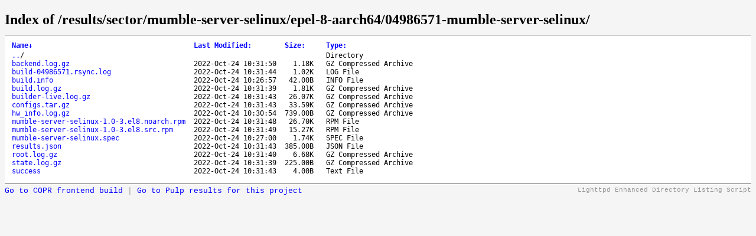

--- FILE ---
content_type: text/html; charset=UTF-8
request_url: https://copr-be.cloud.fedoraproject.org/results/sector/mumble-server-selinux/epel-8-aarch64/04986571-mumble-server-selinux/
body_size: 8831
content:
<!DOCTYPE html>
	<head>
		<title>Index of /results/sector/mumble-server-selinux/epel-8-aarch64/04986571-mumble-server-selinux/</title>
		<style type='text/css'>
		a, a:active {text-decoration: none; color: blue;}
		a:visited {color: #48468F;}
		a:hover, a:focus {text-decoration: underline; color: red;}
		body {background-color: #F5F5F5;}
		h2 {margin-bottom: 12px;}
		table {margin-left: 12px;}
		th, td { font-family: monospace; font-size: 9pt; text-align: left;}
		th { font-weight: bold; padding-right: 14px; padding-bottom: 3px;}
		td {padding-right: 14px;}
		td.s, th.s {text-align: right;}
		div.list { background-color: white; border-top: 1px solid #646464; border-bottom: 1px solid #646464; padding-top: 10px; padding-bottom: 14px;}
		div.foot, div.script_title { font-family: 'Courier New', Courier, monospace; font-size: 10pt; color: #787878; padding-top: 4px;}
		div.script_title {float:right;text-align:right;font-size:8pt;color:#999;}
		</style>
	</head>
	<body>
	<h2>Index of /results/sector/mumble-server-selinux/epel-8-aarch64/04986571-mumble-server-selinux/</h2>
	<div class='list'>
	<table summary='Directory Listing' cellpadding='0' cellspacing='0'><thead><tr><th class='n'>Name</th><th class='n'>Last Modified</th><th class='n'>Size</th><th class='n'>Type</th></tr></thead><tbody><tr><td class='n'><a href='..'>..</a>/</td><td class='m'>&nbsp;</td><td class='s'>&nbsp;</td><td class='t'>Directory</td></tr><tr><td class='n'><a href='success'>success</a></td><td class='m'>2022-Oct-24 10:31:43</td><td class='s'>4.00B&nbsp;</td><td class='t'>Text File</td></tr><tr><td class='n'><a href='mumble-server-selinux.spec'>mumble-server-selinux.spec</a></td><td class='m'>2022-Oct-24 10:27:00</td><td class='s'>1.74K&nbsp;</td><td class='t'>SPEC File</td></tr><tr><td class='n'><a href='build.info'>build.info</a></td><td class='m'>2022-Oct-24 10:26:57</td><td class='s'>42.00B&nbsp;</td><td class='t'>INFO File</td></tr><tr><td class='n'><a href='configs.tar.gz'>configs.tar.gz</a></td><td class='m'>2022-Oct-24 10:31:43</td><td class='s'>33.59K&nbsp;</td><td class='t'>GZ Compressed Archive</td></tr><tr><td class='n'><a href='backend.log.gz'>backend.log.gz</a></td><td class='m'>2022-Oct-24 10:31:50</td><td class='s'>1.18K&nbsp;</td><td class='t'>GZ Compressed Archive</td></tr><tr><td class='n'><a href='build.log.gz'>build.log.gz</a></td><td class='m'>2022-Oct-24 10:31:39</td><td class='s'>1.81K&nbsp;</td><td class='t'>GZ Compressed Archive</td></tr><tr><td class='n'><a href='root.log.gz'>root.log.gz</a></td><td class='m'>2022-Oct-24 10:31:40</td><td class='s'>6.68K&nbsp;</td><td class='t'>GZ Compressed Archive</td></tr><tr><td class='n'><a href='state.log.gz'>state.log.gz</a></td><td class='m'>2022-Oct-24 10:31:39</td><td class='s'>225.00B&nbsp;</td><td class='t'>GZ Compressed Archive</td></tr><tr><td class='n'><a href='builder-live.log.gz'>builder-live.log.gz</a></td><td class='m'>2022-Oct-24 10:31:43</td><td class='s'>26.07K&nbsp;</td><td class='t'>GZ Compressed Archive</td></tr><tr><td class='n'><a href='mumble-server-selinux-1.0-3.el8.noarch.rpm'>mumble-server-selinux-1.0-3.el8.noarch.rpm</a></td><td class='m'>2022-Oct-24 10:31:48</td><td class='s'>26.70K&nbsp;</td><td class='t'>RPM File</td></tr><tr><td class='n'><a href='mumble-server-selinux-1.0-3.el8.src.rpm'>mumble-server-selinux-1.0-3.el8.src.rpm</a></td><td class='m'>2022-Oct-24 10:31:49</td><td class='s'>15.27K&nbsp;</td><td class='t'>RPM File</td></tr><tr><td class='n'><a href='build-04986571.rsync.log'>build-04986571.rsync.log</a></td><td class='m'>2022-Oct-24 10:31:44</td><td class='s'>1.02K&nbsp;</td><td class='t'>LOG File</td></tr><tr><td class='n'><a href='results.json'>results.json</a></td><td class='m'>2022-Oct-24 10:31:43</td><td class='s'>385.00B&nbsp;</td><td class='t'>JSON File</td></tr><tr><td class='n'><a href='hw_info.log.gz'>hw_info.log.gz</a></td><td class='m'>2022-Oct-24 10:30:54</td><td class='s'>739.00B&nbsp;</td><td class='t'>GZ Compressed Archive</td></tr></tbody>
	</table>
	</div>
	<div class='script_title'>Lighttpd Enhanced Directory Listing Script</div>
	<div class='script_title' style='float:left; font-size:10pt'>
        <a href=https://copr.fedorainfracloud.org/coprs/sector/mumble-server-selinux/build/4986571>Go to COPR frontend build</a> |
        <a href=https://console.redhat.com/api/pulp-content/public-copr//sector/mumble-server-selinux title='Not all Copr projects store results in Pulp yet'>Go to Pulp results for this project</a>
    </div>
	<script type='text/javascript'>
	// <!--

	var click_column;
	var name_column = 0;
	var date_column = 1;
	var size_column = 2;
	var type_column = 3;
	var prev_span = null;

	if (typeof(String.prototype.localeCompare) === 'undefined') {
	 String.prototype.localeCompare = function(str, locale, options) {
	   return ((this == str) ? 0 : ((this > str) ? 1 : -1));
	 };
	}

	if (typeof(String.prototype.toLocaleUpperCase) === 'undefined') {
	 String.prototype.toLocaleUpperCase = function() {
	  return this.toUpperCase();
	 };
	}

	function get_inner_text(el) {
	 if((typeof el == 'string')||(typeof el == 'undefined'))
	  return el;
	 if(el.innerText)
	  return el.innerText;
	 else {
	  var str = '';
	  var cs = el.childNodes;
	  var l = cs.length;
	  for (i=0;i<l;i++) {
	   if (cs[i].nodeType==1) str += get_inner_text(cs[i]);
	   else if (cs[i].nodeType==3) str += cs[i].nodeValue;
	  }
	 }
	 return str;
	}

	function isdigit(c) {
	 return (c >= '0' && c <= '9');
	}

	function unit_multiplier(unit) {
	 return (unit=='K') ? 1000
	      : (unit=='M') ? 1000000
	      : (unit=='G') ? 1000000000
	      : (unit=='T') ? 1000000000000
	      : (unit=='P') ? 1000000000000000
	      : (unit=='E') ? 1000000000000000000 : 1;
	}

	function sortfn_then_by_name(a,b,sort_column) {
	 if (sort_column == name_column || sort_column == type_column) {
	  var ad = (a.cells[type_column].innerHTML === 'Directory');
	  var bd = (b.cells[type_column].innerHTML === 'Directory');
	  if (ad != bd) return (ad ? -1 : 1);
	 }
	 var at = get_inner_text(a.cells[sort_column]);
	 var bt = get_inner_text(b.cells[sort_column]);
	 var cmp;
	 if (a.cells[sort_column].className == 'int') {
	  cmp = parseInt(at)-parseInt(bt);
	 } else if (sort_column == date_column) {
	  cmp = Date.parse(at.replace(/-/g, '/'))
	      - Date.parse(bt.replace(/-/g, '/'));
	  var ad = isdigit(at.substr(0,1));
	  var bd = isdigit(bt.substr(0,1));
	  if (ad != bd) return (!ad ? -1 : 1);
	 } else if (sort_column == size_column) {
	  var ai = parseInt(at, 10) * unit_multiplier(at.substr(-1,1));
	  var bi = parseInt(bt, 10) * unit_multiplier(bt.substr(-1,1));
	  if (at.substr(0,1) == '-') ai = -1;
	  if (bt.substr(0,1) == '-') bi = -1;
	  cmp = ai - bi;
	 } else {
	  cmp = at.toLocaleUpperCase().localeCompare(bt.toLocaleUpperCase());
	  if (0 != cmp) return cmp;
	  cmp = at.localeCompare(bt);
	 }
	 if (0 != cmp || sort_column == name_column) return cmp;
	 return sortfn_then_by_name(a,b,name_column);
	}

	function sortfn(a,b) {
	 return sortfn_then_by_name(a,b,click_column);
	}

	function resort(lnk) {
	 var span = lnk.childNodes[1];
	 var table = lnk.parentNode.parentNode.parentNode.parentNode;
	 var rows = new Array();
	 for (j=1;j<table.rows.length;j++)
	  rows[j-1] = table.rows[j];
	 click_column = lnk.parentNode.cellIndex;
	 rows.sort(sortfn);

	 if (prev_span != null) prev_span.innerHTML = '';
	 if (span.getAttribute('sortdir')=='down') {
	  span.innerHTML = '&uarr;';
	  span.setAttribute('sortdir','up');
	  rows.reverse();
	 } else {
	  span.innerHTML = '&darr;';
	  span.setAttribute('sortdir','down');
	 }
	 for (i=0;i<rows.length;i++)
	  table.tBodies[0].appendChild(rows[i]);
	 prev_span = span;
	}

	function init_sort(init_sort_column, ascending) {
	 var tables = document.getElementsByTagName('table');
	 for (var i = 0; i < tables.length; i++) {
	  var table = tables[i];
	  //var c = table.getAttribute('class')
	  //if (-1 != c.split(' ').indexOf('sort')) {
	   var row = table.rows[0].cells;
	   for (var j = 0; j < row.length; j++) {
	    var n = row[j];
	    if (n.childNodes.length == 1 && n.childNodes[0].nodeType == 3) {
	     var link = document.createElement('a');
	     var title = n.childNodes[0].nodeValue.replace(/:$/, '');
	     link.appendChild(document.createTextNode(title));
	     link.setAttribute('href', '#');
	     link.setAttribute('class', 'sortheader');
	     link.setAttribute('onclick', 'resort(this);return false;');
	     var arrow = document.createElement('span');
	     arrow.setAttribute('class', 'sortarrow');
	     arrow.appendChild(document.createTextNode(':'));
	     link.appendChild(arrow)
	     n.replaceChild(link, n.firstChild);
	    }
	   }
	   var lnk = row[init_sort_column].firstChild;
	   if (ascending) {
	    var span = lnk.childNodes[1];
	    span.setAttribute('sortdir','down');
	   }
	   resort(lnk);
	  //}
	 }
	}

	init_sort(0, 0);

	// -->
	</script>

	</body>
	</html>